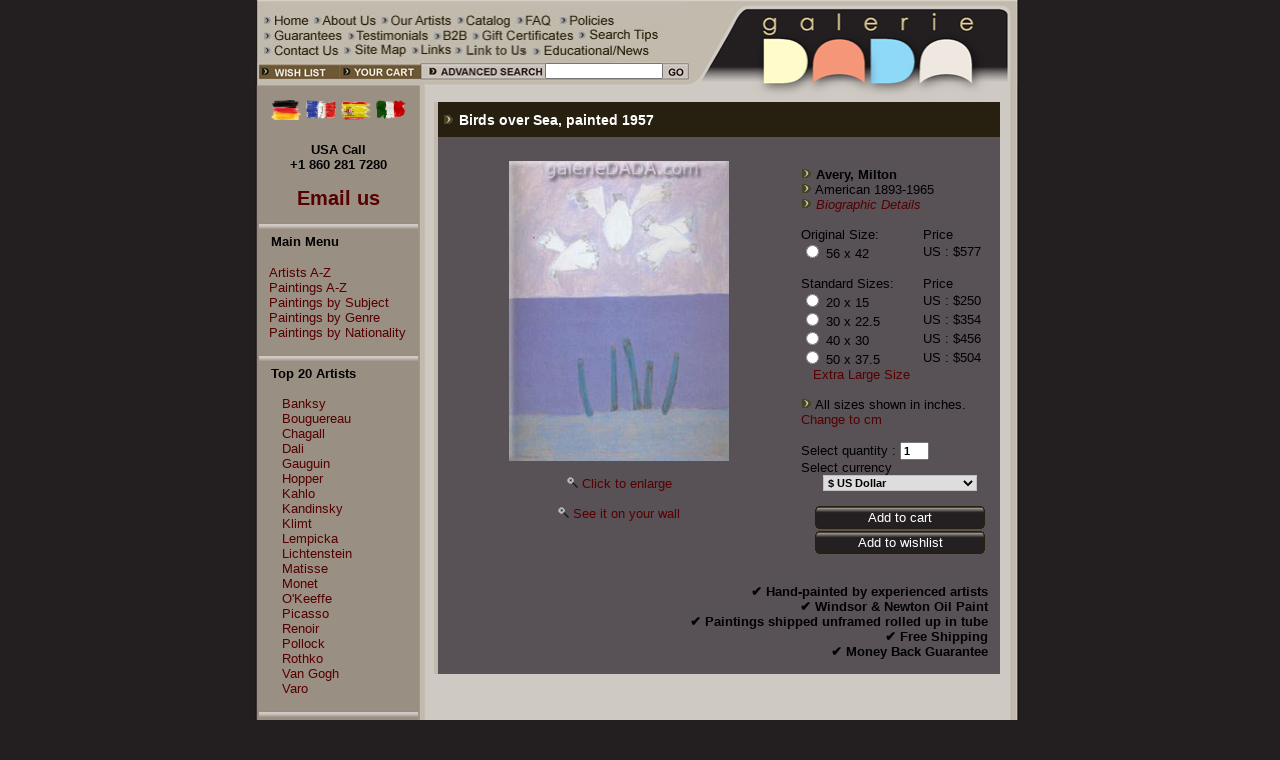

--- FILE ---
content_type: text/html
request_url: https://www.galeriedada.com/milton-avery-birds-over-sea-reproduction-painting.html
body_size: 30354
content:
<!DOCTYPE html PUBLIC "-//W3C//DTD XHTML 1.0 Transitional//EN" "http://www.w3.org/TR/xhtml1/DTD/xhtml1-transitional.dtd">
<html xmlns="http://www.w3.org/1999/xhtml" lang="en" xml:lang="en">
<head>

<meta property="og:type" content="product">
<meta property="og:title" content="Birds over Sea - Milton Avery Art Reproduction | Galerie Dada">
<meta property="og:description" content="Birds over Sea - Avery, Milton (American, 1893 - 1965) Fine Art Reproductions, Oil Painting Reproductions - Art for Sale at Galerie Dada">
<meta property="og:url" content="https://www.galeriedada.com/milton-avery-birds-over-sea-reproduction-painting.html">
<meta property="og:site_name" content="Galerie Dada">
<meta property="product:price:amount" content="577">
<meta property="product:price:currency" content="USD">
<meta property="og:availability" content="instock">

<title>Birds over Sea - Milton Avery Art Reproduction | Galerie Dada</title>
<meta name="author" content="Galerie Dada">
<meta name="keywords" content="Birds over Sea, Milton Avery, Avery Art Reproduction, Avery Fine Art Reproduction, Avery Art Reproductions,  Avery Reproduction Art, Avery painting, Avery paintings, Avery oil painting, Avery oil paintings, Avery oil painting reproduction, Avery oil painting reproductions">
<meta name="description" content="Birds over Sea - Avery, Milton (American, 1893 - 1965) Fine Art Reproductions, Oil Painting Reproductions - Art for Sale at Galerie Dada">
<meta http-equiv="Content-Type" content="text/html; charset=utf-8">
<meta http-equiv="content-language" content="en-us">



<link rel="canonical" href="https://www.galeriedada.com/milton-avery-birds-over-sea-reproduction-painting.html">
<meta name="viewport" content="width=device-width, initial-scale=1.0">
<link rel="stylesheet" href="style.css" type="text/css">
<link rel="stylesheet" href="responsive.css" type="text/css">

<meta name="google-site-verification" content="OjSMYAUiGdZkKO1qQRwtZYhgXIE5fq8saI5jquSTXG8" />
<meta name="msvalidate.01" content="5372148B71D9B7234AF3D31CA47F092F" />
<meta name="p:domain_verify" content="51029ca29382a241a06d13e9cbb663ae"/>

<script type="text/javascript"
src="https://onsite.optimonk.com/script.js?account=198067"
async></script>




<!-- Google tag (gtag.js) 2024-05-04-->
<script async src="https://www.googletagmanager.com/gtag/js?id=AW-1061175175">
</script>
<script>
  window.dataLayer = window.dataLayer || [];
  function gtag(){dataLayer.push(arguments);}
  gtag('js', new Date());

  gtag('config', 'AW-1061175175');
</script>
<!-- Google tag (gtag.js) 2024-05-04-->





<!-- GA4 !-->
<!-- Google tag (gtag.js) -->
<script async src="https://www.googletagmanager.com/gtag/js?id=G-Z5ZGEK4ZYR"></script>
<script>
  window.dataLayer = window.dataLayer || [];
  function gtag(){dataLayer.push(arguments);}
  gtag('js', new Date());

  gtag('config', 'G-Z5ZGEK4ZYR');
</script>
<!-- GA4 !-->

<!-- G reCaptcha !-->
<script src='https://www.google.com/recaptcha/api.js'></script>
<!-- G reCaptcha !-->


<!-- Google Adds -->
<!-- Google tag (gtag.js) -->
<script async src="https://www.googletagmanager.com/gtag/js?id=AW-1061175175"></script> <script> window.dataLayer = window.dataLayer || []; function gtag(){dataLayer.push(arguments);} gtag('js', new Date()); gtag('config', 'AW-1061175175'); </script>
<!-- Google Adds -->


<script type="application/ld+json">
{
  "@context": "http://schema.org/",
  "@type": "WebSite",
  "name": "Galarie Dada",
  "url": "https://www.galeriedada.com/",
  "potentialAction": {
    "@type": "SearchAction",
    "target": "https://www.galeriedada.com/search.php?by=search{search_term_string}",
    "query-input": "required name=search_term_string"
  }
}
</script>

<!-- Chatra {literal} -->
<script>
    (function(d, w, c) {
        w.ChatraID = 'Mv6cno8JJJqHBsW3F';
        var s = d.createElement('script');
        w[c] = w[c] || function() {
            (w[c].q = w[c].q || []).push(arguments);
        };
        s.async = true;
        s.src = 'https://call.chatra.io/chatra.js';
        if (d.head) d.head.appendChild(s);
    })(document, window, 'Chatra');
</script>

<!-- Chatra {literal} -->

<!-- Microsoft / Bing Ads -->

<script>
  (function(w,d,t,r,u)
  {
    var f,n,i;
    w[u]=w[u]||[],f=function()
    {
      var o={ti:"175018847", enableAutoSpaTracking: true};
      o.q=w[u],w[u]=new UET(o),w[u].push("pageLoad")
    },
    n=d.createElement(t),n.src=r,n.async=1,n.onload=n.onreadystatechange=function()
    {
      var s=this.readyState;
      s&&s!=="loaded"&&s!=="complete"||(f(),n.onload=n.onreadystatechange=null)
    },
    i=d.getElementsByTagName(t)[0],i.parentNode.insertBefore(n,i)
  })
  (window,document,"script","//bat.bing.com/bat.js","uetq");
</script>

<!-- Microsoft / Bing Ads -->

<style type="text/css">
<!--
body {
	margin-left: 0px;
	margin-top: 0px;
	background-color: #231F20;
	font-family: Arial;
}
-->
</style>
</head>
<body>

<table id="main_area" width="767" height="500" border="0" align="center" cellpadding="0" cellspacing="0">
  <tr>
    <td height="86" id="header_area">

 		<table border="0" cellspacing="0" cellpadding="0">
      	<tr>
        	<td><img src="images/top-link.gif" width="435" height="63" border="0" usemap="#MapX1"></td>
        	<td width="334" rowspan="2"><a title="Galerie Dada - Fine Art Reproductions" href=""><img title="Galerie Dada - Fine Art Reproductions" src="images/top-logo.gif" width="332" height="86" border="0" alt="Galerie Dada - Fine Art Reproductions"></a></td>
      	</tr>
      	<tr>
		  <script type="text/javascript">
		  $(document).ready(function(){
  $("#tb1").bind('input', function(){
      var a = $("#q").val();
      $("#q2").val(a);
  });
});
</script>
		  <form name="form1" method="post" action="search3.php">
			  <input type="hidden" name="by" value="search">
        	<td>
        		
        		<table width="100%"  border="0" cellspacing="0" cellpadding="0">
       			
          	<tr> 
            	<td width="60%" background="images/top-b4.gif"><nobr><img src="images/top-b1.gif" width="167" height="23" border="0" usemap="#Map2"><a title="Advanced Search" href="painting-advanced-search.html"><img src="images/top-b2.gif" width="125" height="23" border="0"  title="Advanced Search"></a></nobr></td>
            	<td width="35%" valign="top" background="images/top-b4.gif"><div align="center"><input name="q" style="width:110px; height:10px;" type="text" size="12" maxlength="20"></div></td>
            	<td width="15%"><input type="Image" src="images/top-b3.gif" width="24" height="23" title="Type a word and enter for advance search"></td>
            	</tr>
            		</table>
            	
        	</td>
			</form>
      	</tr>
    		</table>       	
    	
    	</td>
  </tr>
  <tr>
    <td valign="top" id="content_area" >
    	
    	<table width="767" height="100%" border="0" cellpadding="0" cellspacing="0">
      <tr>
        <td width="5" background="images/bg-1.gif">&nbsp;</td>
        <td id="mainSidebar" width="161" valign="top" bgcolor="9A8F83">
        	
<!--
<p style="text-align: center; margin-bottom: 10px;"><a href="de/" title="Deutsch"><img width="75" border="0" alt="Deutsch" src="images/flags/Deutsch.png"></a></p>
</p>
<p style="text-align: center; margin-bottom: 10px;"><a href="fr/" title="Francais"><img width="75" border="0" alt="Francais" src="images/flags/Francais.png"></a></p>
<p style="text-align: center; margin-bottom: 10px;"><a href="es/" title="Espanol"><img width="75" border="0" alt="Espanol" src="images/flags/Espanol.png"></a></p>
<p style="text-align: center; margin-bottom: 10px;"><a href="it/" title="Italiano"><img width="75" border="0" alt="Italiano" src="images/flags/Italiano.png"></a></p>
</table>
!-->
<div style="height:10px;"></div>
<table align="center" width=80% cellspacing=3>
	<tr>
		<td><a href="de/" title="Deutsch"><img width="30" height="20" border="0" alt="Deutsch" src="images/flags/Deutsch.png"></a></td>
		<td><a href="fr/" title="Francais"><img width="30" height="20" border="0" alt="Francais" src="images/flags/Francais.png"></a></td>
		<td><a href="es/" title="Espanol"><img width="30" height="20" border="0" alt="Espanol" src="images/flags/Espanol.png"></a></td>
		<td><a href="it/" title="Italiano"><img width="30" height="20" border="0" alt="Italiano" src="images/flags/Italiano.png"></a></td>
	</tr>
</table>
<!--
<table style="width: 100%">
	<tr align=center>
		<td><a href="de/" title="Deutsch"><img width="70" height="40" border="0" alt="Deutsch" src="images/flags/Deutsch.png"></a></td>
		<td><a href="fr/" title="Francais"><img width="70" height="40" border="0" alt="Francais" src="images/flags/Francais.png"></a></td>
	</tr>
	<tr align=center>
		<td><a href="es/" title="Espanol"><img width="70" height="40" border="0" alt="Espanol" src="images/flags/Espanol.png"></a></td>
		<td><a href="it/" title="Italiano"><img width="70" height="40" border="0" alt="Italiano" src="images/flags/Italiano.png"></a></td>
	</tr>
</table>
!-->
<div style="height:5px;"></div>
<p align="center"><font face="Arial" style="font-size: 100%; font-weight: 700">USA Call
<br>
+1 860 281 7280
<br><br>
<a title="Email us" href="painting-custom-order.html"><font face="Arial" style="font-size: 150%; font-weight: 700">Email us</font></a>
</font>
</p>
<img src="images/bartop.gif" width="100%" height="11"><br>
<span class="subMenuLeft">&nbsp;&nbsp;&nbsp;<img title="Top 20 Artists" src="icons_gif/no.gif" WIDTH="1" HEIGHT="1" BORDER="0"><b>Main Menu</b></span><br> 

	<script language="JavaScript" src="tree.js"></script>
	<script language="JavaScript" src="tree_items.php"></script>
	<script language="JavaScript" src="tree_tpl.js"></script>
	<script language="JavaScript">
			<!--//
			new tree (TREE_ITEMS, TREE_TPL,"");
			//-->
	</script>
	<br>



<img title="Top 20 Artists" src="images/bartop.gif" width="100%" height="11"><br>
<span class="subMenuLeft">&nbsp;&nbsp;&nbsp;<img title="Top 20 Artists" src="icons_gif/no.gif" WIDTH="1" HEIGHT="1" BORDER="0"><b>Top 20 Artists</b></span><br><br>
&nbsp;&nbsp;&nbsp;&nbsp;&nbsp;&nbsp;<a title="Banksy" class="subMenuLeft" href="banksy-painting-reproduction.html">Banksy</a><br>
&nbsp;&nbsp;&nbsp;&nbsp;&nbsp;&nbsp;<a title="Bouguereau" class="subMenuLeft" href="adolphe-william-bouguereau-painting-reproduction.html">Bouguereau</a><br>
&nbsp;&nbsp;&nbsp;&nbsp;&nbsp;&nbsp;<a title="Chagall" class="subMenuLeft" href="marc-chagall-painting-reproduction.html">Chagall</a><br>
&nbsp;&nbsp;&nbsp;&nbsp;&nbsp;&nbsp;<a title="Dali" class="subMenuLeft" href="salvador-dali-painting-reproduction.html">Dali</a><br>
&nbsp;&nbsp;&nbsp;&nbsp;&nbsp;&nbsp;<a title="Gauguin" class="subMenuLeft" href="paul-gauguin-painting-reproduction.html">Gauguin</a><br>
&nbsp;&nbsp;&nbsp;&nbsp;&nbsp;&nbsp;<a title="Hopper" class="subMenuLeft" href="edward-hopper-painting-reproduction.html">Hopper</a><br>
&nbsp;&nbsp;&nbsp;&nbsp;&nbsp;&nbsp;<a title="Kahlo" class="subMenuLeft" href="frida-kahlo-painting-reproduction.html">Kahlo</a><br>
&nbsp;&nbsp;&nbsp;&nbsp;&nbsp;&nbsp;<a title="Kandinsky" class="subMenuLeft" href="vasilii-kandinsky-painting-reproduction.html">Kandinsky</a><br>
&nbsp;&nbsp;&nbsp;&nbsp;&nbsp;&nbsp;<a title="Klimt" class="subMenuLeft" href="gustave-klimt-painting-reproduction.html">Klimt</a><br>
&nbsp;&nbsp;&nbsp;&nbsp;&nbsp;&nbsp;<a title="Lempicka" class="subMenuLeft" href="tamara-de-lempicka-painting-reproduction.html">Lempicka</a><br>
&nbsp;&nbsp;&nbsp;&nbsp;&nbsp;&nbsp;<a title="Lichtenstein" class="subMenuLeft" href="roy-lichtenstein-painting-reproduction.html">Lichtenstein</a><br>
&nbsp;&nbsp;&nbsp;&nbsp;&nbsp;&nbsp;<a title="Matisse" class="subMenuLeft" href="henri-matisse-painting-reproduction.html">Matisse</a><br>
&nbsp;&nbsp;&nbsp;&nbsp;&nbsp;&nbsp;<a title="Monet" class="subMenuLeft" href="/claude-monet-painting-reproduction.html">Monet</a><br>
&nbsp;&nbsp;&nbsp;&nbsp;&nbsp;&nbsp;<a title="O'Keeffe" class="subMenuLeft" href="georgia-okeeffe-painting-reproduction.html">O'Keeffe</a><br>
&nbsp;&nbsp;&nbsp;&nbsp;&nbsp;&nbsp;<a title="Picasso" class="subMenuLeft" href="pablo-picasso-painting-reproduction.html">Picasso</a><br>
&nbsp;&nbsp;&nbsp;&nbsp;&nbsp;&nbsp;<a title="Renoir" class="subMenuLeft" href="pierre-august-renoir-painting-reproduction.html">Renoir</a><br>
&nbsp;&nbsp;&nbsp;&nbsp;&nbsp;&nbsp;<a title="Pollock" class="subMenuLeft" href="jackson-pollock-painting-reproduction.html">Pollock</a><br>
&nbsp;&nbsp;&nbsp;&nbsp;&nbsp;&nbsp;<a title="Rothko" class="subMenuLeft" href="mark-rothko-painting-reproduction.html">Rothko</a><br>
&nbsp;&nbsp;&nbsp;&nbsp;&nbsp;&nbsp;<a title="Van Gogh" class="subMenuLeft" href="vincent-van-gogh-painting-reproduction.html">Van Gogh</a><br>
&nbsp;&nbsp;&nbsp;&nbsp;&nbsp;&nbsp;<a title="Van Gogh" class="subMenuLeft" href="remedios-varo-painting-reproduction.html">Varo</a><br>

<br>
<img title="Artists' Biographies" src="images/bartop.gif" width="100%" height="11">
<!--
<span class="subMenuLeft">&nbsp;&nbsp;&nbsp;<IMG SRC="icons_gif/no.gif" WIDTH="1" HEIGHT="1" BORDER="0" ALT=""><b>Artists' Biographies</b></span><br>
&nbsp;&nbsp;&nbsp;&nbsp;&nbsp;&nbsp;<a title="Artists' Biographies by name from A - C" class="subMenuLeft" href="artist-biography-page-1.html">A-C </a><br>
&nbsp;&nbsp;&nbsp;&nbsp;&nbsp;&nbsp;<a title="Artists' Biographies by name from D - J" class="subMenuLeft" href="artist-biography-page-2.html">D-J </a><br>
&nbsp;&nbsp;&nbsp;&nbsp;&nbsp;&nbsp;<a title="Artists' Biographies by name from K - O" class="subMenuLeft" href="artist-biography-page-3.html">K-O </a><br>
&nbsp;&nbsp;&nbsp;&nbsp;&nbsp;&nbsp;<a title="Artists' Biographies by name from P - S" class="subMenuLeft" href="artist-biography-page-4.html">P-S </a><br>
&nbsp;&nbsp;&nbsp;&nbsp;&nbsp;&nbsp;<a title="Artists' Biographies by name from T - X" class="subMenuLeft" href="artist-biography-page-5.html">T-Z  </a><br>
!-->
<div style="text-align: center; padding-top:0px; padding-bottom: 10px;">
	<div class="subMenuLeft" style="text-align: center; font-weight:600;">Hand-painted Portraits<br>from Your Photos</div>
		<div style="text-align: center; padding-top:10px; padding-bottom: 5px;">
			<a href="portraits/" title="Get a beautiful oil portrait expertly painted from your photo"><img src="images/self-portrait.jpg" style="border: 0px;"></a>
		</div>	
	</div>
</div>


<img title="Not found the painting you are looking for?" src="images/bartop.gif" width="100%" height="11"><br>
<span class="subMenuLeft">&nbsp;&nbsp;&nbsp;<img src="icons_gif/no.gif" width="1" height="1" border="0">Not found the painting<br>
&nbsp;&nbsp;&nbsp;<img src="icons_gif/no.gif" width="1" height="1" border="0">you are looking for?<br>
&nbsp;&nbsp;&nbsp;<img src="icons_gif/no.gif" width="1" height="1" border="0"><A title="Not found the painting you are looking for? Use our painting customer order" HREF="painting-custom-order.html"><FONT  COLOR="#000000"><b>Custom Orders</b></FONT></A></span>
<br><br>

<img src="images/bartop.gif" width="100%" height="11"><br>

<div style="text-align: center;">

<img src="images/visa-amex-mc.gif" border="0" title="We accept Visa, MasterCard, Amex, Discovery and Paypal">
<div style="height: 1px;"></div>
<img src="images/logo-paypal.gif" border="0"  title="We accept Visa, MasterCard, Amex, Discovery and Paypal">
<div style="height: 5px;"></div>
<a href="our-guarantees.html"><img src="images/logo-guarantee-money-back.gif" border="0"  title="Full Money Back Guarantee"><br>
<span title="Galerie Dada is Verified & Secured by GoDaddy Verify Security" id="siteseal"><script type="text/javascript" src="https://seal.godaddy.com/getSeal?sealID=6999418007105dc8a10120b22e01e267d8994274964333109703891"></script></span>

<div style="margin-top: -15px;"></div>
<a title="Galerie Dada Facebook page" href="https://www.facebook.com/galeriedada/"><img src="images/facebook.png" border="0"></a>
<div style="margin-top: -15px;"></div>
<a title="Galerie Dada Twitter account" href="https://twitter.com/GalerieDada"><img src="images/twitter.png" border="0" width="90"></a>
<div style="height: 10px;"></div>
<a title="Galerie Dada on Instagram" href="https://www.instagram.com/galeriedada/"><img src="images/instagram3.png" border="0" width="80"></a>
<div style="height: 15px;"></div>
<a title="Galerie Dada Houzz account" href="https://www.houzz.com/pro/galeriedada/galerie-dada"><img src="images/houzz.png" border="0"></a>
</div>     
      
<br>
</td>
<td width="6" background="images/bg-2.gif">&nbsp;</td>
<td id="mainFooter" width="" valign="top" bgcolor="CFC9C3">

		<table width="100%"  border="0" cellspacing="0" cellpadding="0">
          <tr>
            <td><div align="right"><img src="images/bartop2.gif" height="13"></div></td>
            </tr>
        </table>
        
   <table width="98%" valign="top" align="center">
          <tr>
          	<td align=center>

<script language="JavaScript">
<!--

function getCheckedValue(radioObj) {
	if(!radioObj)
		return "";
	var radioLength = radioObj.length;
	if(radioLength == undefined)
		if(radioObj.checked)
			return radioObj.value;
		else
			return "";
	for(var i = 0; i < radioLength; i++) {
		if(radioObj[i].checked) {
			return radioObj[i].value;
		}
	}
	return "";
}


function radio_button_checker(obj)
{
// set var radio_choice to false
var radio_choice = false;

// Loop from zero to the one minus the number of radio button selections
for (counter = 0; counter < obj.length; counter++)
{
// If a radio button has been selected it will return true
// (If not it will return false)
if (obj[counter].checked)
radio_choice = true; 
}

if (!radio_choice)
{
// If there were no selections made display an alert box 
alert("Please select size before add to cart.")
return (false);
}
return (true);
}

function gotoWish(obj) {
	var indexOfCheck;
	var radio_choice = false;
	for (counter = 0; counter < obj.length; counter++) {
		if (obj[counter].checked) {
			radio_choice = true; 
			indexOfCheck = counter;
		}
	}
	if (!radio_choice)
	{
	// If there were no selections made display an alert box 
		alert("Please select size before add to wishlist.")
		return (false);
	} else {
		//alert(indexOfCheck);
		window.location = "save_wishlist.php?id=00000037&size="+(indexOfCheck+1);
	}
}
-->
</script>
<form name =  "Act" method = "post" action = "save_to_cart.php">
<input type="hidden" name="ReferPage" value="">
      <TABLE cellSpacing=0 cellPadding=0 width="100%" bgColor=#c1baad border=0><!--DWLayoutTable-->
        <TBODY>
        <TR>
          <TD vAlign=top width=4 rowSpan=4></TD>
          <TD vAlign=top bgColor=#272010 colSpan=3>
			<h1 style="font-size: 1.1em; color: #FDFDFD;"><img src="images/bulet3.gif" style="padding-right: 5px; padding-left: 5px;">Birds over Sea</SPAN>, painted 1957 </h1>
		</TD>
		</TR>
        <TR>
          <TD vAlign="middle" align="center" width=386 bgColor=#585156 rowSpan=6><!--DWLayoutEmptyCell-->&nbsp;<BR>
          	
<a target="_blank" title="Milton Avery, Birds over Sea Fine Art Reproduction Oil Painting" href="milton-avery-birds-over-sea-image-viewer.html"><img title="Milton Avery, Birds over Sea Fine Art Reproduction Oil Painting" alt="Milton Avery, Birds over Sea Fine Art Reproduction Oil Painting" src="img_big/milton-avery-.jpg" border="0" width="220" height="300"></a>
 		
          			  <BR><BR>
						
<a target="_blank" title="Milton Avery, Birds over Sea Fine Art Reproduction Oil Painting" href="milton-avery-birds-over-sea-image-viewer.html">
<DIV align=center>
			<IMG height=11 alt="" src="images/zoom.gif" 
            width=11 border=0 name=zoom> <SPAN class=style13>Click to 
            enlarge</SPAN></DIV></a> <BR><IMG height=11 alt="" src="images/zoom.gif" 
            width=11 border=0 name=zoom> <a title="See Milton Avery, Birds over Sea Fine Art Reproduction Oil Painting on your wall" href="painting-on-the-wall-milton-avery-birds-over-sea.html" target="_blank">See it on your wall</a>
            
		  </TD>
          <TD vAlign=top bgColor=#585156 colSpan=2 height=48><SPAN class=style1><BR><BR>
			<IMG height=11 src="images/bulet3.gif" width=11> <SPAN class=style2><STRONG>Avery, Milton</STRONG><BR>
			<IMG height=11 src="images/bulet3.gif" width=11> American 1893-1965<BR>
<img height=11 src="images/bulet3.gif" width=11><EM> <a title="Milton Avery biographic details" href="bio/Avery_Milton.html">Biographic Details</a></EM>		</SPAN></SPAN><BR><BR></TD></TR>
        <TR>
          <TD vAlign=top width=200 bgColor=#585156 ></TD>
          <TD vAlign=top width=3 bgColor=#585156></TD></TR>
        <TR>
          <TD height=75 colspan="2" vAlign=top bgColor=#585156 class=style11>
			<table width="100%"  border="0" cellspacing="0" cellpadding="0">
            <tr>
              <td>Original Size:</td>
              <td>Price</td>
            </tr>
            <tr>
              <td><INPUT TYPE="radio" NAME="size" value="1"  > 56 x 42</td>
              <td>US : $577</td>
            </tr>
            <tr>
              <td colspan=2>&nbsp;</td>
            </tr>
            <tr>
              <td>Standard Sizes:</td>
              <td>Price</td>
            </tr>
            <tr>
              <td><INPUT TYPE="radio" NAME="size" value="2"  > 20 x 15</td>
              <td>US : $250</td>
            </tr>
            <tr>
              <td><INPUT TYPE="radio" NAME="size" value="3"  > 30 x 22.5</td>
              <td>US : $354</td>
            </tr>
            <tr>
              <td><INPUT TYPE="radio" NAME="size" value="4"  > 40 x 30</td>
              <td>US : $456</td>
            </tr>
            <tr>
              <td><INPUT TYPE="radio" NAME="size" value="5"  > 50 x 37.5</td>
              <td>US : $504</td>
            </tr>
<tr>
<td colspan=2>&nbsp;&nbsp;&nbsp;<a title="Extra Large Size" href="painting-custom-order.html">Extra Large Size</a></td>
</tr>
</table>
</TD>
</TR>
<TR>
<TD vAlign=top rowSpan=4>&nbsp;</TD>
<TD vAlign=top bgColor=#585156 colSpan=2 height=19><DIV align=left><SPAN class=style12><BR><IMG height=11 src="images/bulet3.gif" width=11> 
	All sizes shown in inches. <a title="Change to cm" href="?pgsize=cm">Change to cm</a>
<BR><BR>
Select quantity : 
 <INPUT TYPE="text" NAME="Amount" value="1" size="2" maxlength="3"> </SPAN></DIV></TD></TR>
        <TR>
          <TD vAlign=top bgColor=#585156 colSpan=2 height=22>
            <SPAN class=style11>Select currency <BR>
			<DIV align=center><select name="Currency" onChange="document.location='/painting.php?id=milton-avery-birds-over-sea&currency='+this.form.Currency.value+'&quantity='+this.form.Amount.value+'&setsize='+getCheckedValue(this.form.size);">
<option value="0" >$ US Dollar
<option value="1" >&pound; British Pounds Sterling
<option value="2" >&euro; Euro
</select><script>document.Act.Currency.value = "0";</script><input type="hidden" name="ID_Product" value="00000037" ><BR>
			<BR></SPAN></DIV></TD></TR>
        <TR>
		<TD vAlign=top bgColor=#585156 colSpan=2 height=25>
<style>
	
	.B_Long {
    background-image: url("images/button/button-long.png");
    background-color: transparent;
    width: 170px;
    height: 23px;
    color: white;
    border: 0 none;
    vertical-align:middle;
    text-align: center;
    text-decoration: none;
    font-size: 13px;
    font-weight: normal;
    cursor:pointer;
	
  }
  
.BT_L {
    display: inline-flex; 
    flex-direction: column;
    justify-content: center;
    text-align: center;
    vertical-align: middle;
    background-image: url("images/button/button-long.png");
    background-color: transparent;
    width: 170px;
    height: 23px;
    color: white;
    border: 0 none;
    vertical-align:middle;
    text-align: center;
    font-size: 13px;    
    cursor:pointer;
  }
  a.BT_L:link { color:#FFF; text-decoration:none; font-weight:normal; font-size: 13px;}
  a.BT_L:visited { color: #FFF; text-decoration:none; font-weight:normal; font-size: 13px;}
  a.BT_L:hover { color: #FFF; text-decoration:none; font-weight:normal; font-size: 13px;}
  a.BT_L:active { color: #FFF; text-decoration:none; font-weight:normal; font-size: 13px;}
</style>

        <DIV align=center>
		<!--	
		<input type="image" src="images/addcart.gif" border="0" title="Add to cart" alt="Add to cart" onclick="return(radio_button_checker(this.form.size));"> 
		!-->
		<input type="submit" class="B_Long" value="Add to cart" title="Add to cart" onclick="return(radio_button_checker(this.form.size));"> 
		</DIV>
		</TD>
		</TR>
        <TR>
        <TD vAlign=top bgColor=#585156 height=20>&nbsp;</TD>
        <TD vAlign=top bgColor=#585156 colSpan=2 height=25>
		<DIV align=center>
		<!--	
		<a title="Add to wishlist" href="#" onclick="javascript:gotoWish(document.Act.size);"><IMG alt="Add to wishlist" height=15 src="images/addwish.gif" width=120 border=0></a>
		!-->	
		<a class="BT_L" title="Add to wishlist" href="#" onclick="javascript:gotoWish(document.Act.size);">Add to wishlist</a>
		</DIV>
		<BR><BR>
		</TD>
		</TR>
        <TR>
        <td></td>
        <TD colspan=3 bgColor=#585156>
          	
<div style="text-align: right; width: 98%;"><SPAN class=style2>
<strong>
&#10004; Hand-painted by experienced artists<br>
&#10004; Windsor & Newton Oil Paint <br>
&#10004; Paintings shipped unframed rolled up in tube<br>
&#10004; Free Shipping<br>
&#10004; Money Back Guarantee</div><BR></DIV>          	
          	</TD>
          
          </TR></TBODY></TABLE>
<input type="hidden" name="ID_Product" value="00000037" >
  </form>

</div>
			</td>
		  </tr>
</table>
<br>
</p></td>

<td width="11" background="images/bg-3.gif">&nbsp;</td>
</tr>
</table></td>
</tr>
<tr>

<td height="41">
<img id="footer_copyright_image" src="images/bottom-new.gif" width="767" height="41" border="0" usemap="#MapX3">

<div id="foooter_copyright"  style="display: none;" >
    <ul class="footer_menu">
	<li><a href="https://www.galeriedada.com">Home</a></li> 
	<li><a href="about-us.html">About Us</a></li>
	<li><a href="our-artists.html">Our Artists</a></li>
	<li><a href="catalog.html">Catalog</a></li>
	<li><a href="frequency-asked-questions.html">FAQ</a></li>
	<li><a href="our-policies.html">Polices</a></li>
	<li><a href="our-guarantees.html">Guarantees</a></li>
	<li><a href="testimonials.html">Testimonials</a></li>
	<li><a href="business-to-business.html">B2B</a></li>
	<li><a href="gift-certificates.html">Gift Certificates </a></li>
	<li><a href="search-tips.html">Search Tips</a></li>
	<li><a href="contact-us.html">Contact Us</a></li>
	<li><a href="site-map.html">Site Map</a></li>
	<li><a href="links.html">Links</a></li>
	<li><a href="educational-articles-news.html">Link to Us</a></li>
	<li><a href="link-to-us.html">Educational/News</a></li>
</ul>
&copy; Copyright 2005. Created by WSI. This site is optimized for Internet Explorer 5 or higher. Please download an upload version now.
    
</div>
</td>
  </tr>
</table>
<map name="Map2">
  <area shape="rect" coords="20,2,83,19" title="Wish List" href="painting-wish-list.html">
  <area shape="rect" coords="97,2,160,19" title="Shopping Cart" href="shopping-cart.html">
</map>
<map name="MapX1">
<area href="https://www.galeriedada.com/" title="Home" shape="rect" coords="10, 12, 61, 29">
<area href="about-us.html" title="About Us" shape="rect" coords="62, 12, 126, 29">
<area href="our-artists.html" title="Our Artist" shape="rect" coords="135, 13, 203, 28">
<area href="catalog.html" title="Catalog" shape="rect" coords="211, 12, 261, 28">
<area href="frequency-asked-questions.html" title="Frequency Asked Questions" shape="rect" coords="269, 13, 302, 27">
<area href="our-policies.html" title="Our Policies" shape="rect" coords="313, 13, 365, 28">
<area href="our-guarantees.html" title="Our Guarantees" shape="rect" coords="11, 29, 89, 44">
<area href="testimonials.html" title="Client Testimonials" shape="rect" coords="102, 27, 177, 43">
<area href="business-to-business.html" title="Business to Business" shape="rect" coords="187, 28, 216, 43">
<area href="gift-certificates.html" title="Gift Certificates" shape="rect" coords="226, 28, 319, 43">
<area href="search-tips.html" title="Search Tips" shape="rect" coords="334, 28, 404, 43">
<area href="contact-us.html" title="Contact Us" shape="rect" coords="12, 43, 88, 57">
<area href="site-map.html" title="Site Map" shape="rect" coords="102, 42, 156, 58">
<area href="links.html" title="Links" shape="rect" coords="167, 43, 202, 58">
<area href="educational-articles-news.html" title="Educational Article, News" shape="rect" coords="290, 42, 401, 58">
<area href="link-to-us.html" title="Links to Us" shape="rect" coords="209, 43, 277, 58">
</map>
<map name="MapX3">
  <area shape="rect" coords="15,9,51,24" href="https://www.galeriedada.com/" title="Home">
  <area shape="rect" coords="50,8,103,24" href="about-us.html" title="About Us">
  <area shape="rect" coords="100,9,156,27" href="our-artists.html" title="Our Artist">
  <area shape="rect" coords="148,8,193,26" href="advanced-search.html" title="Catalog">
  <area shape="rect" coords="189,6,220,25" href="frequency-asked-questions.html" title="Frequency Asked Questions">
  <area shape="rect" coords="213,7,259,25" href="our-policies.html" title="Our Policies">
  <area shape="rect" coords="256,8,316,26" href="our-guarantees.html" title="Our Guarantees">
  <area shape="rect" coords="311,8,377,27" href="testimonials.html"  title="Client Testimonials">
  <area shape="rect" coords="373,7,401,25" href="business-to-business.html" title="Business to Business">
  <area shape="rect" coords="395,8,477,25" href="gift-certificates.html" title="Gift Certificates">
  <area shape="rect" coords="471,6,530,25" href="contact-us.html" title="Contact Us">
  <area shape="rect" coords="526,4,588,23" href="search-tips.html" title="Search Tips">
  <area shape="rect" coords="585,6,633,28" href="site-map.html" title="Site Map">
  <area shape="rect" coords="633,6,748,27" href="educational-articles-news.html" title="Educational Article, News">
</map>

<a  href="shopping-cart.html" id="mobileCart" style="display: none;" >Cart</a>
<div id="mobileNavToggler" style="display: none;" > Menu</div>
<script
  src="https://code.jquery.com/jquery-3.5.1.min.js"
  integrity="sha256-9/aliU8dGd2tb6OSsuzixeV4y/faTqgFtohetphbbj0="
  crossorigin="anonymous"></script>

<script>
    $("#mobileNavToggler").click(function(){
        $("#mainSidebar").toggleClass("active");
    });
    
</script>

</body>
</html>
